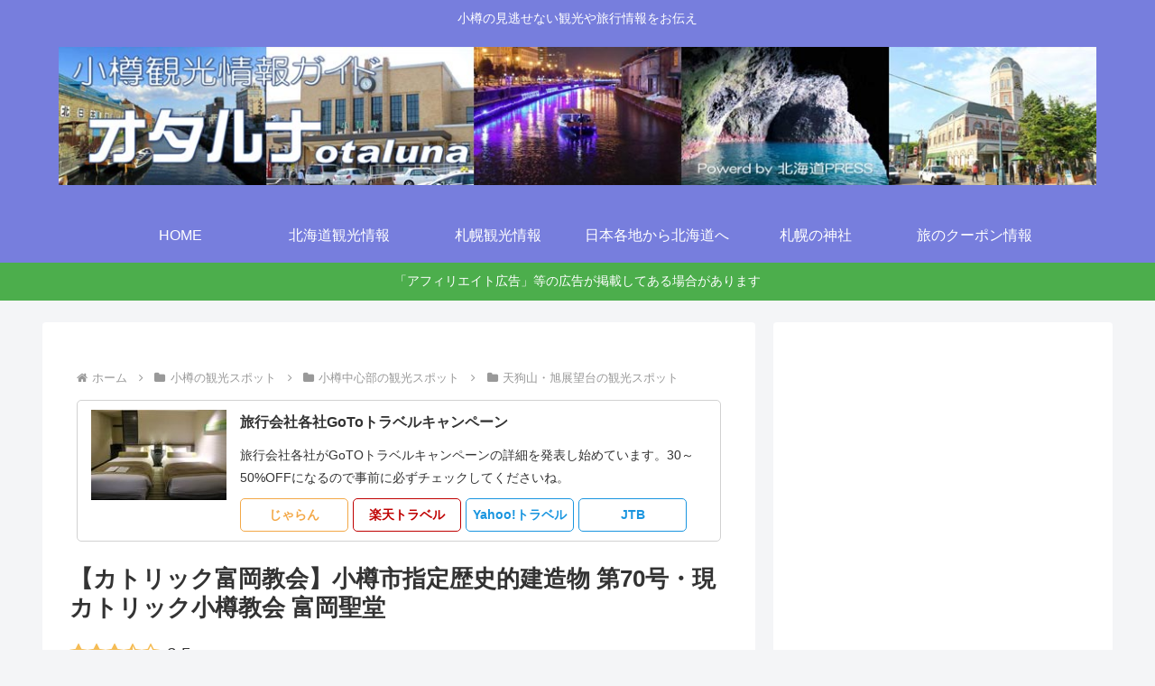

--- FILE ---
content_type: text/html; charset=utf-8
request_url: https://www.google.com/recaptcha/api2/aframe
body_size: 268
content:
<!DOCTYPE HTML><html><head><meta http-equiv="content-type" content="text/html; charset=UTF-8"></head><body><script nonce="6BdbVLiKZA_7nZ-R-G77bg">/** Anti-fraud and anti-abuse applications only. See google.com/recaptcha */ try{var clients={'sodar':'https://pagead2.googlesyndication.com/pagead/sodar?'};window.addEventListener("message",function(a){try{if(a.source===window.parent){var b=JSON.parse(a.data);var c=clients[b['id']];if(c){var d=document.createElement('img');d.src=c+b['params']+'&rc='+(localStorage.getItem("rc::a")?sessionStorage.getItem("rc::b"):"");window.document.body.appendChild(d);sessionStorage.setItem("rc::e",parseInt(sessionStorage.getItem("rc::e")||0)+1);localStorage.setItem("rc::h",'1769498608264');}}}catch(b){}});window.parent.postMessage("_grecaptcha_ready", "*");}catch(b){}</script></body></html>

--- FILE ---
content_type: text/css
request_url: https://hokkaido.press/otaluna/wp-content/themes/cocoon-child-master/style.css?ver=6.6.4&fver=20191011022325
body_size: 1990
content:
@charset "UTF-8";

/*!
Theme Name: Cocoon Child
Template:   cocoon-master
Version:    0.0.2
*/

/************************************
** 子テーマ用のスタイルを書く
************************************/
/*必要ならばここにコードを書く*/


/************************************
** レスポンシブデザイン用のメディアクエリ
************************************/
/*1240px以下*/
@media screen and (max-width: 1240px){
  /*必要ならばここにコードを書く*/
}

/*1030px以下*/
@media screen and (max-width: 1030px){
  /*必要ならばここにコードを書く*/
}

/*768px以下*/
@media screen and (max-width: 768px){
  /*必要ならばここにコードを書く*/
}

/*480px以下*/
@media screen and (max-width: 480px){
  /*必要ならばここにコードを書く*/
}

.box27 {
    position: relative;
    margin: 2em 0;
    padding: 0.5em 1em;
    border: solid 3px #62c1ce;
}
.box27 .box-title {
    position: absolute;
    display: inline-block;
    top: -27px;
    left: -3px;
    padding: 0 9px;
    height: 25px;
    line-height: 25px;
    vertical-align: middle;
    font-size: 17px;
    background: #62c1ce;
    color: #ffffff;
    font-weight: bold;
    border-radius: 5px 5px 0 0;
}
.box27 p {
    margin: 0; 
    padding: 0;
}

.box14{
    padding: 0.2em 0.5em;
    margin: 2em 0;
    background: #d6ebff;
    box-shadow: 0px 0px 0px 10px #d6ebff;
    border: dashed 2px white;
}
.box14 p {
    margin: 0; 
    padding: 0;
}

.box26 {
    position: relative;
    margin: 2em 0;
    padding: 0.5em 1em;
    border: solid 3px #95ccff;
    border-radius: 8px;
}
.box26 .box-title {
    position: absolute;
    display: inline-block;
    top: -13px;
    left: 10px;
    padding: 0 9px;
    line-height: 1;
    font-size: 19px;
    background: #FFF;
    color: #95ccff;
    font-weight: bold;
}
.box26 p {
    margin: 0; 
    padding: 0;
}

.box28 {
    position: relative;
    margin: 2em 0;
    padding: 25px 10px 7px;
    border: solid 2px #FFC107;
}
.box28 .box-title {
    position: absolute;
    display: inline-block;
    top: -2px;
    left: -2px;
    padding: 0 9px;
    height: 25px;
    line-height: 25px;
    vertical-align: middle;
    font-size: 17px;
    background: #FFC107;
    color: #ffffff;
    font-weight: bold;
}
.box28 p {
    margin: 0; 
    padding: 0;
}

.square_btn {
    position: relative;
    display: inline-block;
    font-weight: bold;
    padding: 0.25em 0.5em;
    text-decoration: none;
    color: #FFF;
    background: #00bcd4;
    transition: .4s;
  }

.square_btn:hover {
    background: #1ec7bb;
}

.widget_categories ul li a { /*親カテゴリ用のコード*/
    color: #333;
    text-decoration: none;
    padding: 6px 0;
    display: block;
    padding-right: 4px;
    padding-left: 4px;
    border-top: 1px dotted #ccc; /*上部にボーダーを引く*/
}
.widget_categories ul li a::before { /*親カテゴリのアイコン*/
    font-family: FontAwesome;
    content: "\f0da";
    padding-right: 10px;
}
.widget_categories > ul > li > a:first-child { 
    border-top: none; /*最初の親カテゴリは上部ボーダーを消す*/
}
.widget_categories > ul > li > a:last-child {
    border-bottom: 1px dotted #ccc; /*最後の親カテゴリは下部ボーダーを引く*/
}
.widget_categories ul li a .post-count { /*記事数用のコード*/
    display: block;
    float: right;
    background: #ededed;
    padding: 0 1em;
    font-size: 14px;
    margin-top: .3em;
    border-radius: 4px;
}
.widget_categories ul li a:hover { /*親子共通マウスホバー時*/
    background: none;
    transition: 0.5s;
    color: #72c7e6;
}
.widget_categories ul li a:hover .post-count { /*記事数のマウスホバー時*/
    background: #72c7e6;
    color: #fff;
    transition: 0.5s;
}
.widget_categories ul li ul { /*子カテゴリのボックス*/
    padding-top: 20px;
    border-bottom: 1px dotted #ccc;
}
.widget_categories ul li ul li a { /*子カテゴリ用のコード*/
    color: #333;
    text-decoration: none;
    padding: 0 4px 0 4px;
    display: block;
    border: none;
}
.widget_categories ul li ul li a::before { /*子カテゴリのアイコン*/
    font-family: FontAwesome;
    content: "・";
    padding: 0;
}

/*********
アフィリエイト
*********/
.af-box{
    border-radius: 5px;
    -moz-border-radius:5px;
    -webkit-border-radius:5px;
    border: 1px solid #d1d1d1;
    padding: 10px;
    margin: 0 8px;
}
.af-imgbox{
    width: 160px;
    margin-right: 10px;
    float: left;
    text-align: center;
}
.af-textbox{
    width: 100%;
}
.af-title{
    font-size: 16px;
    font-weight: bold;
    margin-bottom: 10px;
}
.af-desc{
    font-size:14px;
    margin-bottom: 10px;
}
.af-kobox{
    width: 120px;
    margin: 0 5px 0 0;
    font-size: 14px;
    font-weight: bold;
    border-radius: 5px;
    -moz-border-radius:5px;
    -webkit-border-radius:5px;
    float: left;
    text-align: center;
}
.af-kobox a.aflink{
    display: block;
    padding: 5px 0 5px 0;
    text-decoration: none;
}
.af-amazon{
    border: 1px solid #F3A847;
}
.af-amazon a{
    color: #F3A847;
}
.af-rakuten{
    border: 1px solid #BF0000;
    color: #BF0000;
}
.af-rakuten a{
    color: #BF0000;
}
.af-blue{
    border: 1px solid #1995DF;
    color: #1995DF;
}
.af-blue a{
    color: #1995DF;
}
.clear{clear:both;}
@media screen and (max-width: 399px) {

    .af-imgbox{
        margin: 0 auto;
        text-align: center;
        float: none;
    }

}

/*全てをまとめて非表示*/
.home.page .entry-title,
.home.page .toc,
.home.page .date-tags,
.home.page .author-info{
  display: none;
}

.appreach {
  text-align: left;
  padding: 10px;
  border: 1px solid #7C7C7C;
  overflow: hidden;
}
.appreach:after {
  content: "";
  display: block;
  clear: both;
}
.appreach p {
  margin: 0;
}
.appreach a:after {
  display: none;
}
.appreach__icon {
  float: left;
  border-radius: 10%;
  overflow: hidden;
  margin: 0 3% 0 0 !important;
  width: 25% !important;
  height: auto !important;
  max-width: 120px !important;
}
.appreach__detail {
  display: inline-block;
  font-size: 20px;
  line-height: 1.5;
  width: 72%;
  max-width: 72%;
}
.appreach__detail:after {
  content: "";
  display: block;
  clear: both;
}
.appreach__name {
  font-size: 16px;
  line-height: 1.5em !important;
  max-height: 3em;
  overflow: hidden;
}
.appreach__info {
  font-size: 12px !important;
}
.appreach__developper, .appreach__price {
  margin-right: 0.5em;
}
.appreach__posted a {
  margin-left: 0.5em;
}
.appreach__links {
  float: left;
  height: 40px;
  margin-top: 8px;
  white-space: nowrap;
}
.appreach__aslink img {
  margin-right: 10px;
  height: 40px;
  width: 135px;
}
.appreach__gplink img {
  height: 40px;
  width: 134.5px;
}
.appreach__star {
  position: relative;
  font-size: 14px !important;
  height: 1.5em;
  width: 5em;
}
.appreach__star__base {
  position: absolute;
  color: #737373;
}
.appreach__star__evaluate {
  position: absolute;
  color: #ffc107;
  overflow: hidden;
  white-space: nowrap;
}


--- FILE ---
content_type: application/javascript
request_url: https://ad.jp.ap.valuecommerce.com/servlet/jsbanner?sid=3393347&pid=886027040
body_size: 944
content:
if(typeof(__vc_paramstr) === "undefined"){__vc_paramstr = "";}if(!__vc_paramstr && location.ancestorOrigins){__vc_dlist = location.ancestorOrigins;__vc_srcurl = "&_su="+encodeURIComponent(document.URL);__vc_dlarr = [];__vc_paramstr = "";for ( var i=0, l=__vc_dlist.length; l>i; i++ ) {__vc_dlarr.push(__vc_dlist[i]);}__vc_paramstr = "&_su="+encodeURIComponent(document.URL);if (__vc_dlarr.length){__vc_paramstr = __vc_paramstr + "&_dl=" + encodeURIComponent(__vc_dlarr.join(','));}}document.write("<A TARGET='_top' HREF='//ck.jp.ap.valuecommerce.com/servlet/referral?va=2774909&sid=3393347&pid=886027040&vcid=hUOCsYkB-YpQ9qw3TtCR93dhm3OSEfD0BBRr_39ps9geRwYu2Rw78BSxP8ywgXjAiWXrrWG82Sg&vcpub=0.452083"+__vc_paramstr+"' rel='nofollow'><IMG BORDER=0 SRC='//i.imgvc.com/vc/images/00/2a/57/7d.jpeg'></A>");